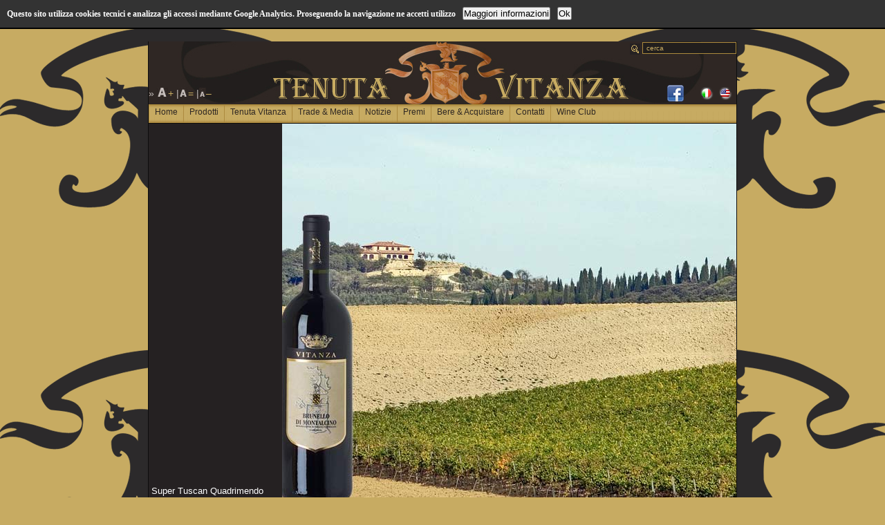

--- FILE ---
content_type: text/html; charset=utf-8
request_url: http://www.tenutavitanza.it/
body_size: 13976
content:


<!DOCTYPE html PUBLIC "-//W3C//DTD XHTML 1.0 Transitional//EN" "http://www.w3.org/TR/xhtml1/DTD/xhtml1-transitional.dtd">
<html xmlns="http://www.w3.org/1999/xhtml">
<head>
	<meta http-equiv="Content-Type" content="text/html; charset=utf-8" />
	<title>Tenuta Vitanza</title>
    <script src="https://ajax.googleapis.com/ajax/libs/jquery/2.1.3/jquery.min.js"></script>

<script type="text/javascript">

	document.cookieLawBannerConfig = {

		JSFolder: '/js/',

		showOnlyOnFirstVisit: false,

		backColor: '#333333',

		txtColor: '#ffffff',

		infoFrameUrl: '/Viewnews.aspx?IDNotizia=567',

		btnOkText: "Ok",

		msgText: 'Questo sito utilizza cookies tecnici e analizza gli accessi mediante Google Analytics. Proseguendo la navigazione ne accetti utilizzo',

		btnInfoText: 'Maggiori informazioni',

		//appendTo :'.navbar-fixed-top',

		//stylePosition:'position:relative;text-transform:none;',

		//anchorStylePosition:{"margin-bottom":"60px"},

		//btnCancelText: 'Esci',

	};

</script>

<script src="/js/js.cookie.js"></script>
<script src="/js/js.cookieLaw.js"></script>
<script>
	if (document.cookieLawAreCookiesAllowed()) {
  (function(i,s,o,g,r,a,m){i['GoogleAnalyticsObject']=r;i[r]=i[r]||function(){
  (i[r].q=i[r].q||[]).push(arguments)},i[r].l=1*new Date();a=s.createElement(o),
  m=s.getElementsByTagName(o)[0];a.async=1;a.src=g;m.parentNode.insertBefore(a,m)
  })(window,document,'script','//www.google-analytics.com/analytics.js','ga');

  ga('create', 'UA-3484179-6', 'auto');
  ga('send', 'pageview');
}
</script>

	<link rel="stylesheet" type="text/css" href="styles/screen.css" title="default" media="screen" />
	<link rel="stylesheet" type="text/css" href="styles/print.css" media="print" />
	
	<!--thikbox -->
	<script src="js/jquery.js" type="text/javascript"></script>
	<script src="js/thickbox.js" type="text/javascript"></script>
	<style type="text/css" media="all">
        @import "styles/thickbox.css";
    </style>
	<!-- end thikbox -->

	<!-- per i png trasparenti -->
	<!--[if lt IE 7.]>
	<link rel="stylesheet" media="screen" type="text/css" href="styles/ie.css" />
	<script type="text/javascript" src="js/pngfix.js"></script>
	<![endif]-->
</head>
<body> <div id="bkgImg">    
	<!-- Begin container -->
	<div id="contenitore">
		<script src="js/dw_cookies.js" type="text/javascript"></script>
<div id="header">
    <table width="100%" border="0" align="center" cellpadding="0" cellspacing="0">
        <tr>
            <td width="72%" class="Ltesto">
                
            </td>
            <td width="28%" align="right">
                <form action="result.aspx" method="POST">
                <input name="ricerca" type="image" class="img_cerca" src="gif/lente.gif" alt="cerca" />
                <input type="text" size="20" name="SrcTesto" value="cerca" class="formcerca" onfocus="this.value=''"
                    onblur="if(this.value==''){this.value='cerca'}" />
                </form>
            </td>
        </tr>
        <tr>
            <td>
                <a href="index.aspx">
                    <img src="gif/dot.gif" alt="link home page" width="534" height="42" border="0" /></a>
            </td>
            <td class="Ltesto">
            </td>
        </tr>
        <tr>
            <td class="Ctesto">
                <div id="sizer">
                    » <span><img src="gif/a1.jpg" alt="Carattere" width="16" height="13" border="0" /><a href="" onclick="dw_fontSizer.adjust(10); return false;"
                        onkeypress="dw_fontSizer.adjust(10); return false;" title="piú grande">+</a></span>
                    <span class="bobbyHack">|</span><span><img src="gif/a2.jpg" alt="Carattere" width="13" height="13" border="0" /><a href="" onclick="dw_fontSizer.reset(); return false;"
                        onkeypress="dw_fontSizer.reset(); return false;" title="default">=</a></span>
                    <span class="bobbyHack">|</span><span><img src="gif/a3.jpg" alt="Carattere" width="10" height="13" border="0" /><a href="" onclick="dw_fontSizer.adjust(-10); return false;"
                        onkeypress="dw_fontSizer.adjust(-10); return false;" title="piú piccolo">&ndash;</a></span>
                </div>
            </td>
            <td align="right">
                <table width="100px" border="0" cellspacing="0" cellpadding="0">
                 <tr>
                    <td  width="48"><a href="http://www.facebook.com/pages/Tenuta-Vitanza-srl-Azienda-Agricola/95116558812" target="_blank"><img src="gif/facebook.png" alt="facebook" width="24" height="24" border="0" /></a></td>
              
                        <td width="27">
                            <a href="?lang=IT">
                                <img src="gif/ita.png" alt="scelta lingua italiano" border="0" /></a>
                        </td>
                        <td width="25">
                            <a href="?lang=EN">
                                <img src="gif/eng.png" alt="scelta lingua eng" border="0" /></a>
                        </td>
                    </tr>
                </table>
            </td>
        </tr>
    </table>
</div>
<div class="menu"><ul id="nav">
<li><a href="index.aspx">Home</a></li>
<li><a title="Prodotti" href="#">Prodotti<!--[if gte IE 7]><!--></a><!--<![endif]-->
		<!--[if lte IE 6]><table><tr><td><![endif]--><ul ><li><a href='ViewNews.aspx?IDCategoria=27'>Vitanza</a></li>
			</ul>
		<!--[if lte IE 6]></td></tr></table></a><![endif]-->
	<li><a title="Tenuta Vitanza" href="#">Tenuta Vitanza<!--[if gte IE 7]><!--></a><!--<![endif]-->
		<!--[if lte IE 6]><table><tr><td><![endif]--><ul ><li><a href='ViewNews.aspx?IDCategoria=25'>Tre Parole... Per Iniziare</a></li>
			<li><a href='ViewNews.aspx?IDCategoria=4'>La Storia</a></li>
			<li><a href='ViewNews.aspx?IDCategoria=6'>L' Azienda</a></li>
			<li><a href='ViewNews.aspx?IDCategoria=5'>La Cantina</a></li>
			<li><a href='ViewNews.aspx?IDCategoria=30'>Energia Rinnovabile</a></li>
			<li><a href='ViewNews.aspx?IDCategoria=31'>Scheda Azienda</a></li>
			<li><a href='ViewNews.aspx?IDCategoria=32'>I Vigneti</a></li>
			<li><a href='ViewNews.aspx?IDCategoria=54'>La Vendemmia</a></li>
			<li><a href='ViewNews.aspx?IDCategoria=26'>Le Persone</a></li>
			</ul>
		<!--[if lte IE 6]></td></tr></table></a><![endif]-->
	<li><a title="Trade & Media" href="#">Trade & Media<!--[if gte IE 7]><!--></a><!--<![endif]-->
		<!--[if lte IE 6]><table><tr><td><![endif]--><ul ><li><a href='ViewNews.aspx?IDCategoria=35'>Annate Correnti</a></li>
			<li><a href='ViewNews.aspx?IDCategoria=36'>Annate Passate</a></li>
			</ul>
		<!--[if lte IE 6]></td></tr></table></a><![endif]-->
	<li><a title="Notizie" href="#">Notizie<!--[if gte IE 7]><!--></a><!--<![endif]-->
		<!--[if lte IE 6]><table><tr><td><![endif]--><ul ><li><a href='ViewNews.aspx?IDCategoria=18'>Eventi e curiosita'</a></li>
			</ul>
		<!--[if lte IE 6]></td></tr></table></a><![endif]-->
	<li><a title="Premi" href="ViewNews.aspx?IDCategoria=13">Premi<!--[if gte IE 7]><!--></a><!--<![endif]-->
		
		<!--[if lte IE 6]></td></tr></table></a><![endif]-->
	<li><a title="Bere & Acquistare" href="#">Bere & Acquistare<!--[if gte IE 7]><!--></a><!--<![endif]-->
		<!--[if lte IE 6]><table><tr><td><![endif]--><ul ><li><a href='ViewNews.aspx?IDCategoria=51'>Ristoranti, Enoteche....</a></li>
			<li><a href='ViewNews.aspx?IDCategoria=52'>Ricette e Foto</a></li>
			<li><a href='ViewNews.aspx?IDCategoria=53'>Vivere il vino consigli</a></li>
			</ul>
		<!--[if lte IE 6]></td></tr></table></a><![endif]-->
	<li><a title="Contatti" href="#">Contatti<!--[if gte IE 7]><!--></a><!--<![endif]-->
		<!--[if lte IE 6]><table><tr><td><![endif]--><ul ><li><a href='ViewNews.aspx?IDCategoria=39'>Tenuta Vitanza</a></li>
			</ul>
		<!--[if lte IE 6]></td></tr></table></a><![endif]-->
	<li><a title="Wine Club" href="ViewNews.aspx?IDCategoria=48">Wine Club<!--[if gte IE 7]><!--></a><!--<![endif]-->
		
		<!--[if lte IE 6]></td></tr></table></a><![endif]-->
	
</li></ul></div>

		<!-- Begin pagina   contiene img in background cosÃ¬ ho la possibilitÃ  di creare trasparenza  unico Ã¨ safari che non si vede -->
		<div id="paginaHome" style='background-image: url(public/na/h/home.jpg)'>
			<div id="news">
				<marquee onMouseOver="this.stop()" onMouseOut="this.start()" scrollamount="1" scrolldelay="10"
					direction="up" width="193" height="550"> 
					
							<table width="193" border="0" cellpadding="0" cellspacing="0">
								<!-- tr><td class="data_news"> < % # ((Common.DataTypes.NullableDateTime)Eval("DataImmissione")).Value.ToString("dd/MM/yyyy") %></td></tr-->
								<tr>
									<td class="Htesto_news">Super Tuscan Quadrimendo 2017
										<br />
										91 Point from James Suckling
										<a href="ViewNews.aspx?IDNotizia=596" title="Super Tuscan Quadrimendo 2017">
										segue
										</a><br /><br />
									</td>
								</tr>
								<tr><td align="center"><img src="gif/riga.png" alt="decorazione" width="172" height="26" /></td></tr>
							</table>
							<br />
							<br />
							<br />
						
							<table width="193" border="0" cellpadding="0" cellspacing="0">
								<!-- tr><td class="data_news"> < % # ((Common.DataTypes.NullableDateTime)Eval("DataImmissione")).Value.ToString("dd/MM/yyyy") %></td></tr-->
								<tr>
									<td class="Htesto_news">Brunello di Montalcino 2016 Riserva
										<br />
										Fantastic score from James Suckling 95 Points
										<a href="ViewNews.aspx?IDNotizia=595" title="Brunello di Montalcino 2016 Riserva">
										segue
										</a><br /><br />
									</td>
								</tr>
								<tr><td align="center"><img src="gif/riga.png" alt="decorazione" width="172" height="26" /></td></tr>
							</table>
							<br />
							<br />
							<br />
						
							<table width="193" border="0" cellpadding="0" cellspacing="0">
								<!-- tr><td class="data_news"> < % # ((Common.DataTypes.NullableDateTime)Eval("DataImmissione")).Value.ToString("dd/MM/yyyy") %></td></tr-->
								<tr>
									<td class="Htesto_news">Brunello di Montalcino 2017
										<br />
										Wonderful scores from James Suckling 93 points
										<a href="ViewNews.aspx?IDNotizia=594" title="Brunello di Montalcino 2017">
										segue
										</a><br /><br />
									</td>
								</tr>
								<tr><td align="center"><img src="gif/riga.png" alt="decorazione" width="172" height="26" /></td></tr>
							</table>
							<br />
							<br />
							<br />
						
							<table width="193" border="0" cellpadding="0" cellspacing="0">
								<!-- tr><td class="data_news"> < % # ((Common.DataTypes.NullableDateTime)Eval("DataImmissione")).Value.ToString("dd/MM/yyyy") %></td></tr-->
								<tr>
									<td class="Htesto_news">Brunello di Montalcino Riserva Firma 2016
										<br />
										94 Punti da James Suckling
										<a href="ViewNews.aspx?IDNotizia=593" title="Brunello di Montalcino Riserva Firma 2016">
										segue
										</a><br /><br />
									</td>
								</tr>
								<tr><td align="center"><img src="gif/riga.png" alt="decorazione" width="172" height="26" /></td></tr>
							</table>
							<br />
							<br />
							<br />
						
							<table width="193" border="0" cellpadding="0" cellspacing="0">
								<!-- tr><td class="data_news"> < % # ((Common.DataTypes.NullableDateTime)Eval("DataImmissione")).Value.ToString("dd/MM/yyyy") %></td></tr-->
								<tr>
									<td class="Htesto_news">Brunello di Montalcino Riserva Firma 2015
										<br />
										94 Punti da James Suckling
										<a href="ViewNews.aspx?IDNotizia=591" title="Brunello di Montalcino Riserva Firma 2015">
										segue
										</a><br /><br />
									</td>
								</tr>
								<tr><td align="center"><img src="gif/riga.png" alt="decorazione" width="172" height="26" /></td></tr>
							</table>
							<br />
							<br />
							<br />
						
							<table width="193" border="0" cellpadding="0" cellspacing="0">
								<!-- tr><td class="data_news"> < % # ((Common.DataTypes.NullableDateTime)Eval("DataImmissione")).Value.ToString("dd/MM/yyyy") %></td></tr-->
								<tr>
									<td class="Htesto_news">Brunello di Montalcino Riserva Firma 2013
										<br />
										95 Punti da James Suckling
										<a href="ViewNews.aspx?IDNotizia=590" title="Brunello di Montalcino Riserva Firma 2013">
										segue
										</a><br /><br />
									</td>
								</tr>
								<tr><td align="center"><img src="gif/riga.png" alt="decorazione" width="172" height="26" /></td></tr>
							</table>
							<br />
							<br />
							<br />
						
                </marquee>
			</div>
		</div>
		<!-- End pagina-->
		<div id="footer">
    <table border="0" cellpadding="0" cellspacing="0" width="100%">
        <tr>
            <td class="developed" align="right">
                <p class="Tback">
                    <a href="/Viewnews.aspx?IDNotizia=567" target="_blank">Informativa Cookie</a></p>
            </td>
        </tr>
    </table>
</div>
<script src="js/dw_fontsizer.js" type="text/javascript"></script>
<script type="text/javascript">
    //<![CDATA[
    /*************************************************************************
    This code is from Dynamic Web Coding at http://www.dyn-web.com/
    Copyright 2004 by Sharon Paine 
    See Terms of Use at http://www.dyn-web.com/bus/terms.html
    regarding conditions under which you may use this code.
    This notice must be retained in the code as is!
    *************************************************************************/
    dw_fontSizer.sizeUnit = "%";
    dw_fontSizer.defaultSize = 76;
    dw_fontSizer.hiContrastDefaultSize = 76;
    dw_fontSizer.maxSize = 106;
    dw_fontSizer.minSize = 56;
    dw_fontSizer.init();
    //]]>
</script>

	</div>
	<!-- End container -->
    </div>
   <!-- /img -->
</body>
</html>

--- FILE ---
content_type: text/css
request_url: http://www.tenutavitanza.it/styles/screen.css
body_size: 533
content:

/* site: tenuta Vitanza
Author: Cinzia Tosatto
Author URI: http://www.cmp.it */
@import url(../styles/screen.body.css);
@import url(../styles/screen.menu.css);
@import url(../styles/screen.footer.css);
@import url(../styles/screen.testi.css);
@import url(../styles/screen.prodotti.css);/*page products */
@import url(../styles/screen.page.css); /*page default */
@import url(../styles/screen.numpage.css); /*gestione numero delle pagine */
@import url(../styles/screen.form.css); /*gestione numero delle pagine */





--- FILE ---
content_type: text/css
request_url: http://www.tenutavitanza.it/styles/screen.body.css
body_size: 1003
content:
/* site: Vitanza

Author: Cinzia Tosatto
Author URI: http://www.cmp.it */


	body{
   
	background-attachment: scroll;
	background-image:url(../gif/bkg_body.gif);
	background-repeat:no-repeat;
	background-color: #c7ab62; /*333333 #46433a */
   font: "Trebuchet MS", Verdana, Arial, Helvetica, sans-serif;
	 background-position: 50% 0%;
    margin: 0 0 0 0;
	padding: 0 0 0 0;

	}
	

/* ------------ [ contenitore delle pagina]--------------*/
	
#contenitore
 { 
	  margin: 0 auto;
	  width: 850px;
	border-left: #0d0d0d solid 1px;
	  border-right: #0d0d0d solid 1px;
	  z-index: 0;
	  background-color:#252122;
}
#bkgImg
 { 
	  margin: 0 auto;
	 
	  width:100%;
	  background-image:url(../gif/bkg_img.gif);
	  background-repeat:no-repeat;
	  background-position: bottom;
	  z-index: 0;
}

/* ------------ [contenitore home page]--------------*/
#paginaHome {

		 margin: 0px;
		 /*background-image:url(../gif/home.jpg);*/
		 background-repeat:no-repeat;
		 width:850px;
		 min-height: 550px;


 
 

}

/* ------------ [contenitore news in  home page]--------------*/
	#news {

 	margin: 0px;
	width:193px;
	height:550px;
 	background-color:#252122;
 	float:left;
 	filter: alpha(opacity=70);
	-moz-opacity: 0.70;
 
}




 /* ------------ [contenitore delle pagina top  pagina footer]--------------*/
#header {
     height: 91px;
	 background-image:url(../gif/top.jpg);
	 background-repeat:no-repeat;

}

/* ------------ [form di cerca]--------------*/
#cerca{

	 float:right;
	 font: 12px "Trebuchet MS", Verdana, Arial, Helvetica, sans-serif; 
	 color: #37342f;

}

.formcerca {
		border:1px solid #ab8a3d; 
		padding-left:0.5em; 
		margin-bottom : 0.10em;
		margin-top : 0.10em;
		background:#211e1d;
		FONT: 10px "Trebuchet MS", Verdana, Arial, Helvetica, sans-serif; 
		COLOR: #c7ab62;
	}
.formcerca:hover { 
		background:#c7ab62; 
		border:1px solid #ab8a3d; 
		color:#fff;
}
.formcerca:focus { background:#211e1d; border:1px solid #ab8a3d;   COLOR: #c7ab62;}
	
.img_cerca{
	margin-bottom : 0.10em;
	margin-top : 0.10em;
	margin-left :0.10em;
	vertical-align:text-top;
	
	

}
#lingue{

    float:right;
    margin-top: 40px;
    margin-left: 680px;
    margin-right: 10px;



}



/* ------------ [contenitore pagine mi contine testo ed immagine ]--------------*/
#pagina {

 margin: 0px;
 width:850px;

min-height: 515px;
height: auto !important;
height: 515px;
}

#box{ 
 float: right;
 color: #333;
 margin: 5px;
 padding: 0px;
  width: 579px;
 display: inline;
 position: relative;
}

.clear { clear: both; background: none;}
.clearP { clear: both; background: none; margin-top: 3px;}

--- FILE ---
content_type: text/css
request_url: http://www.tenutavitanza.it/styles/screen.menu.css
body_size: 1022
content:

/* site: Tenuta Vitanza

Author: Cinzia Tosatto
Author URI: http://www.cmp.it */

/*-------------------
menu  contenitore
----------------------*/
.menu { 

 
 margin:  0px;
 padding: 0px;
 height:28px;
 background-image:url(../gif/bkg_menu.jpg);
 background-repeat:repeat-x;
 position:relative;
 z-index:20;


}
/*-------------------
menu  elenco
----------------------*/
#nav, #nav ul {
	padding:0; 
	margin:0; 
	list-style:none; 
	font: 12px "Trebuchet MS", Verdana, Arial, Helvetica, sans-serif; 
	position:relative; 
	z-index:100;
	}
#nav {
	height:28px; 
	width:840px; 
	padding:0;}

#nav table {border-collapse:collapse;}
#nav li {float:left;}
#nav li li {float:none;}
/* a hack for IE5.x and IE6 */
#nav li a li {float:left;}


/*-------------------
menu principale testo sopra
----------------------*/
#nav li a {
	display:block; 
	float:left; 
	color:#2e2723;
	height:27px; 
	padding:0 8px 0 8px; 
	line-height:22px; 
	text-decoration:none; 
	white-space:nowrap; 
	border-left:1px solid #ac893e;
	}
	
	#nav li:hover {
	color:#fff;
	position:relative; 
	z-index:100;
	}
     #nav a:hover {
	position:relative; 
	z-index:100; 
	color:#fff; 
	border-left:1px solid #ac893e;
	}
	
	#nav li:hover > a {
   color:#fff;
   border-left:1px solid #ac893e; 
  background:#c7ab62; 
   }
	
	
	
/*-------------------
menu secondo
----------------------*/	
#nav li li a {
    
	 border-top:1px solid #ac893e;
	 height:21px; 
	 line-height:20px; 
	 float:none;
	 background:#c7ab62;
	  width:150px;
	  
	}



/*-------------------
bordo right del sottomenu
----------------------*/	
#nav :hover  ul {
     left:0; 
	 top:27px; 
	 display:block;
	  width:auto;
	 border-right:1px solid #ac893e;  
	 z-index:300;}
#nav a:hover ul {left:-1px;}

#nav ul {
	

	position:absolute; left:-9999px; top:-9999px;}

/* it could have been this simple if all browsers understood */
/* show next level */
#nav li:hover li:hover > ul {
     color:#fff;
     left:0; 
	 margin-left:100%; 
	 top:0;}
/* keep further levels hidden */
#nav li:hover > ul ul {
	    position:absolute; 
		left:-9999px; 
		top:-9999px;  width:100px;
		color:#fff;
		 }
/* hover sub menu e menu */
#nav li:hover li:hover > a {  
		border-left:1px solid #ac893e; 
   		background:#ac893e; 
   		color:#fff;
		}
/* hover sub menu e menu */
#nav li a:hover ul li a:hover {

        border-left:1px solid #ac893e; 
   		background:#ac893e; 
   		color:#fff;}

/* but IE5.x and IE6 need this lot to style the flyouts*/
/* show next level */
#nav a:hover a:hover ul,
#nav a:hover a:hover a:hover ul,
#nav a:hover a:hover a:hover a:hover ul,
#nav a:hover a:hover a:hover a:hover a:hover ul
{        left:100%; top:0;
         border-left:1px solid #ac893e; 
   		 background:#ac893e; 
   		 color:#fff;}

/* keep further levels hidden */
#nav a:hover ul ul,
#nav a:hover a:hover ul ul,
#nav a:hover a:hover a:hover ul ul,
#nav a:hover a:hover a:hover a:hover ul ul
{       position:absolute; 
		left:-9999px; top:-9999px;
        border-left:1px solid #ac893e; 
   		background:#ac893e; 
   		color:#fff;}


--- FILE ---
content_type: text/css
request_url: http://www.tenutavitanza.it/styles/screen.footer.css
body_size: 647
content:

/* site: tenuta vitanza

Author: Cinzia Tosatto
Author URI: http://www.cmp.it */

/*-------------------
footer
----------------------*/

#footer { 

 clear: both;
 margin: 0px;
 padding: 0px;
 width:850px;
 border-bottom: #0d0d0d solid 1px;
}

.developed { 
    background-image: url(../gif/bkg_footer.jpg);
	background-repeat: no-repeat;
	height:39px;
	
}
.Tfooter { 

 FONT: 9px "Trebuchet MS", Verdana, Arial, Helvetica, sans-serif;
 
 LINE-HEIGHT: 15px; 
 LETTER-SPACING: 1px;
 color: #c3bcb9; 
 margin-right:35px; 
 margin-top: 5px; 
 margin-bottom: 2px;

	  }
	 
  .Fcmp
	  {vertical-align: middle;
}

--- FILE ---
content_type: text/css
request_url: http://www.tenutavitanza.it/styles/screen.testi.css
body_size: 1667
content:
/* site: Tenuta Vitanza

Author: Cinzia tosatto
Author URI: http://www.cmp.it */

/*************************************************/
/*
/*   TITOLI   
/*
/*************************************************/

/****************  titolo pagina azienda      *******************/  
	  	  	  h1 {
	FONT:22px "Trebuchet MS", Verdana, Arial, Helvetica, sans-serif; 
    LINE-HEIGHT: 24px; 
  
    color: #c7ab62; 
    text-align: right;
    margin-top: 5px; 
    margin-bottom: 2px;
	padding-right:  3%; 
	padding-left: 1%;

	  }

	/****************  titolo elenco      *******************/
	  	h2 {
	FONT:bold 16px "Trebuchet MS", Verdana, Arial, Helvetica, sans-serif; 
    LINE-HEIGHT: 18px; 
 
    color: #b0a9a6; 
    text-align: left;
    margin-top: 3px; 
    margin-bottom: 2px;
	padding-right:  2%; 
	 padding-left: 5px;
    margin-left: 2%;

	  }  

	.data{
	font:10px "Trebuchet MS", Verdana, Arial, Helvetica, sans-serif;
	float:right;
	color: #c7ab62;
	
    padding-top:3px;

	padding-bottom: 3px;
	
	padding-right:  8px; 
	
	font-style:italic;
	
	

	
}

/****************  sottotitolo scheda notizie     *******************/
	  	  h3 {
	FONT:bold 18px "Trebuchet MS", Verdana, Arial, Helvetica, sans-serif; 
    LINE-HEIGHT: 18px; 
  
    color: #c7ab62; 
    text-align: left;
    margin-top: 2px; 
    margin-bottom: 2px;
	padding-right:  2%; 
	padding-left: 40px;

	  }
/****************  sottotitolo scheda prodotto      *******************/
	  	  h4 {
	FONT:bold 16px "Trebuchet MS", Verdana, Arial, Helvetica, sans-serif; 
    LINE-HEIGHT: 18px; 
  
    color: #c7ab62; 
    text-align: right;
    margin-top: 2px; 
    margin-bottom: 2px;
	padding-right:  2%; 
	padding-left: 10px;

	  }

	  
.legend {
	width: 300px;
	height: 110px;
	padding-right:30px;
	margin:0px;
	text-align:center;
	font:14px "Trebuchet MS", Verdana, Arial, Helvetica, sans-serif; 
    LINE-HEIGHT: 20px;
	vertical-align:top;
	font-weight:bold;
    color: #c7ab62;
	text-decoration:none;
	  }

.legenda {
	width:325px;
	padding-right:30px;
	margin:0px;
	padding:0px;
	text-align:left;
	font:16px "Trebuchet MS", Verdana, Arial, Helvetica, sans-serif;
	line-height:39px;
	vertical-align:top;
	font-weight:bold;
    color: #c7ab62;
	text-decoration:none;	
		  }

textarea {
	 background-color: #252122;
	 border-color:#c7ab62;
	 border:1px;
	 padding:2px;
	 color: #c7ab62;
	 }

input {
	 background-color: #252122;
	 border-color:#c7ab62;
	 border:1px;
	 padding:2px;
	 color: #c7ab62;
}



.send {
	width:385px;
	border:0px;
	margin:0px;
	padding:0px;
	text-align:center;
	padding-right:10px;
	FONT:14px "Trebuchet MS", Verdana, Arial, Helvetica, sans-serif; 
    LINE-HEIGHT: 18px;
	vertical-align:top;
	font-weight:bold;
    color: #c7ab62;
	text-decoration:none;
	  }

.send   a, .send    a:link, .send a:visited   {
      color: #c7ab62;
      text-decoration: none;

}


.send    a:hover {
	color: #a86026;
	text-decoration: none;
}

/* ****************************************************/
/*  TESTO  templates azienda ok
/*
/* ****************************************************/

.Htesto{
	font: 1.1em "Trebuchet MS", Verdana, Arial, Helvetica, sans-serif;
	color: #c4bdba;
    padding-top: 10px;
	padding-right:  20px; 
	padding-left:  30px; 
	padding-bottom: 0px;
	margin-left:10px;
	text-align:justify;
	text-decoration: none;
	
}
.Htesto   a, .Htesto    a:link  {
    
      color: #c7ab62;
      text-decoration: none;

}


.Hcontatto    a:hover {

	color: #926e21;
	text-decoration: none;
}

.Hcontatto{
	font: 1.1em "Trebuchet MS", Verdana, Arial, Helvetica, sans-serif;
	color: #c4bdba;
	padding-right:  8px; 
	padding-bottom: 0px;
	margin-left:10px;
	text-decoration: none;
	
}
.Hcontatto   a, .Hcontatto    a:link  {
    
      color: #c7ab62;
      text-decoration: none;

}


.Hcontatto    a:hover {

	color: #926e21;
	text-decoration: none;
}

/* ****************************************************/
/*  TESTO  templates ok
/*
/* ****************************************************/

	  
.elenco_testo{
	font: 1.1em "Trebuchet MS", Verdana, Arial, Helvetica, sans-serif;
	color: #c4bdba;
    padding-top: 5px;
	padding-right: 10px; 
	padding-bottom: 5px;
	line-height: 1.5em;
	text-align: left;
	text-decoration: none;
	 padding-left: 5px;
    margin-left: 3%;
}

.elenco_testo a, .elenco_testo a:link  {
    
      color: #ac893e;
      text-decoration: none;

}

.elenco_testo a:visited 
 {

	color: #926e21;
	text-decoration: none;
}


.elenco_testo a:hover {

	color: #926e21;
	text-decoration: none;
}


/* ****************************************************/
/*  TESTO  link titolo rewiev
/*
/* ****************************************************/

	  
.review_testo,{
	FONT:bold 16px "Trebuchet MS", Verdana, Arial, Helvetica, sans-serif; 
    LINE-HEIGHT: 20px; 
    color: #ac893e;
    padding-top: 20px;
	padding-left: 20px;
	padding-bottom: 5px;
	line-height: 1.5em;
	text-align: right;
	
	 
   
}

 .review_testo a, .review_testo a:link {
	FONT:bold 18px "Trebuchet MS", Verdana, Arial, Helvetica, sans-serif; 
    LINE-HEIGHT: 20px; 
 
	text-decoration:underline;
	color: #ac893e;
   
}




.review_testo a:hover {

	color: #926e21;
	text-decoration:underline;
}

/* ****************************************************/
/*  LINK NEWS HOME PAGE ok
/*
/* ****************************************************/
.data_news{
	font:10px "Trebuchet MS", Verdana, Arial, Helvetica, sans-serif;
	color: #fff;
    padding-top: 10px;
	padding-right: 4px; 
	padding-bottom: 3px;
	padding-left: 4px;
	text-align: left;
	text-decoration: none;
	

	
}
.Htesto_news{
	font: 1.1em "Trebuchet MS", Verdana, Arial, Helvetica, sans-serif;
	color: #fff;
    padding-top: 5px;
	padding-right: 4px; 
	padding-bottom: 5px;
	padding-left: 4px;
	text-align: left;
	text-decoration: none;
	

	
}
.Htesto_news a, .Htesto_news  a:link  {
    
      color: #ac893e;
      text-decoration: none;

}

.Htesto_news a:hover {

	color: #926e21;
	text-decoration: none;
}

.Htesto_news a:visited 
 {

	color: #926e21;
	text-decoration: none;
}

/* ****************************************************/
/*  dowload dei documenti ok
/*
/* ****************************************************/
#Download 
 {

	float:left;
}

.TDownload a, .TDownload    a:link{
	FONT:12px "Trebuchet MS", Verdana, Arial, Helvetica, sans-serif;
	 color: #c7ab62;
    padding-top: 2px;
	padding-right:  8px; 
	padding-bottom: 5px;
	padding-left: 5%;
	text-decoration: none;
	vertical-align:top;
	
	
	
}
.TDownload a:visited 
 {

	color: #926e21;
	text-decoration: none;
}

.TDownload  a:hover {
	
	color: #926e21;
   text-decoration: none;
}

/* ****************************************************/
/* bottone back ok
/*
/* ****************************************************/
.Tback , .Tback  a, .Tback   a:link {
	FONT: 12px "Trebuchet MS", Verdana, Arial, Helvetica, sans-serif; 

	 color: #c7ab62;
	text-decoration: none;
	text-align: right;
	padding-top: 20px;
	padding-bottom: 10px;
	padding-right:  2%; 
	padding-left: 1%;
	
	/*font-weight: bold;
	text-align: center;*/
} 
 
 .Tback  a:hover   {
	FONT: 12px "Trebuchet MS", Verdana, Arial, Helvetica, sans-serif; 

	
	color: #926e21;
	text-decoration: none;
	
} 

 .Tback a:visited 
 {

	color: #926e21;
	text-decoration: none;
}


/* ****************************************************/
/*  TESTO  templates prodotto scheda ok
/*
/* ****************************************************/

.Ptesto{
	font: 1.1em "Trebuchet MS", Verdana, Arial, Helvetica, sans-serif;
	color: #c4bdba;
    padding-top:2px;
	padding-right: 10px; 
	padding-bottom: 20px;
	padding-left:10px;
	text-align: left;
	text-decoration: none;


	

	
}
.Ptesto  a, .Ptesto    a:link  {
    
      color: #ac893e;
      text-decoration: none;

}
.Ptesto a:visited 
 {

	color: #926e21;
	text-decoration: none;
}

.Ptesto   a:hover {

	color: #926e21;
	text-decoration: none;
}


/* ****************************************************/
/*  TESTO  templates griglia ok
/*
/* ****************************************************/


.Gtesto{
	font: 1.1em "Trebuchet MS", Verdana, Arial, Helvetica, sans-serif;
	color: #c7ab62;
    padding-top:0px;
	padding-right: 10px; 
	padding-bottom: 0px;
	padding-left:10px;
	text-align: left;
	text-decoration: none;


	

	
}
.Gtesto  a, .Gtesto    a:link  {
    
      color: #c7ab62;
      text-decoration: none;

}
.Gtesto a:visited 
 {

	color: #c4bdba;
	text-decoration: none;
}

.Gtesto   a:hover {

	color: #c4bdba;
	text-decoration: none;
}


/* ****************************************************/
/*  TESTO  login ok
/*
/* ****************************************************/

.Ltesto{
	font: 10px "Trebuchet MS", Verdana, Arial, Helvetica, sans-serif;
	color: #c4bdba;
   
	text-align: left;
	text-decoration: none;


	

	
}
.Ltesto   a, .Ltesto   a:link  {
    
      color: #c7ab62;
      text-decoration: none;

}


.Ltesto    a:hover {

	color: #926e21;
	text-decoration: none;
}


/* ****************************************************/
/*  TESTO  carattere!
/*
/* ****************************************************/

.Ctesto{
	font: 10px "Trebuchet MS", Verdana, Arial, Helvetica, sans-serif;
	color: #c4bdba;
	font-size:14px;
	text-align: left;
	text-decoration: none;	
}

.Ctesto   a, .Ctesto   a:link  {
      color: #c7ab62;
      text-decoration: none;
}

.Ctesto    a:hover {
	color: #926e21;
	text-decoration: none;
}


/* ****************************************************/
/*  TESTO risultato della ricerca ok
/*
/* ****************************************************/

.Rtesto{
	font:bold 16px "Trebuchet MS", Verdana, Arial, Helvetica, sans-serif;
	color: #c7ab62;
    padding-top:2px;
	padding-right: 5px; 
	padding-bottom: 25px;
	padding-left:10px;
	text-align: center;
	text-decoration: none;


	

	
}



/* ****************************************************/
/*  bottone press area
/*
/* ****************************************************/

.BPAtesto{
	font: 20px "Trebuchet MS", Verdana, Arial, Helvetica, sans-serif;
	color: #c7ab62;
	
   
	text-decoration: none;
	text-transform: uppercase; 
	

}
.BPAtesto  a, .BPAtesto a:link, .BPAtesto a:visited  {
    
      color: #c7ab62;
      text-decoration: none;

}


.BPAtesto    a:hover {

	color: #926e21;
	text-decoration: none;
}



--- FILE ---
content_type: text/css
request_url: http://www.tenutavitanza.it/styles/screen.prodotti.css
body_size: 1288
content:
/* site: Vitanza

Author: Cinzia Tosatto
Author URI: http://www.cmp.it */



/***************************************/
/* pbackground dati aggiuntivi  */
/***************************************/ 

	#bkgprodotto{
   

	background-image:url(../gif/bkg_prodotto.jpg);
	background-repeat:no-repeat;
	/*background-color: #333333;*/
     background-position: 55% 0%;

	}

.bkg_loghi {

 
    background-image: url(../gif/bkg_loghi.jpg);
	background-repeat: repeat-x;
	width:280px;
 
}

/***************************************/
/* posizione titolo per la pagina dei prodotti  */
/***************************************/ 
 #Pnt_titolo {
 float:right;
    margin-top:0;
	 
	/*padding-left:320px;*/
	
	width:560px;

}
/* ------------
elenco dei  prodotti
--------------*/




#prodotto  {

 width:280px;
 background-color:#252122;
 
  min-height: 515px;
height: auto !important;
height: 515px;
/*background-image: url(../gif/pattern_grigio.gif);
	background-repeat: repeat;*/
 
}

/* posizione del menu */
#prodotto ul {
	font: 12px "Trebuchet MS", Verdana, Arial, Helvetica, sans-serif; 
    color: #ddd4ca; 
    text-align: left;

    margin-left:0px;
	list-style:none;
	background-color:#0d0d0d;
  

	
}



#prodotto li {

    display:block;
	padding: 2px;
	color: #ddd4ca; 
 	text-decoration: none;
	list-style:none;


}
/*  colorazione menu e definizione del blocco*/

#prodotto li a:link, #prodotto li a:visited {
    display:block;
	padding: 2px;
	color: #ddd4ca; 
 	text-decoration: none;
  /*  list-style-image:url(../gif/ico_elenco.gif);*/
 	 padding: 5px 5px 5px 0.5em;
  	border-left: 12px solid #c7ab62;

	background-color: #252122;
}

#prodotto li a:hover {
    
	
	background-color: #ac893e;
	color: #fff;
	
	
}

/***************************************/
/* elenco  dati agg  */
/***************************************/ 

ul.none {
     margin-left:10px;
	font:14px "Trebuchet MS", Verdana, Arial, Helvetica, sans-serif;
	color: #c4bdba;
    text-align: left;
    list-style-type: none;
	
    
	}


img.bottom {
      
             vertical-align: text-bottom;
			 margin-top:15px;
			}
	
/*FARE*/
.ALTO {
 margin-top: 3px;
} 

/***************************************/
/* img principale del prodotto */
/***************************************/
 .colore {/*
min-height: 515px;
height: auto !important;
height: 515px;*/
min-height: 750px;
height: auto !important;
height: 750px;
background-color:#c7ab62;
padding:4px;
margin-top: 3px;*/
/*background-color:#F5F5DC;*/
/* background-color:#cfc5b7;*/
/*border: 4px solid #121011;*/
 

/* cfc5b7*/

/* c7ab62 */
/* d6a014 */
 

.text_resize { 
	float:right; margin:-22px -10px 0 0; }
 
 .P_image {
 /* border:1px solid #ac893e; */
   padding: 3px;
  vertical-align: top;
  margin-left:10px;
  margin-right:5px;
  width:134px;
 /* border-top:1px solid #fff;
    border-left:1px solid #fff;
	  border-right:1px solid #fff;*/
 background-color:#cfc5b7;

 
  
}

/***************************************/
/* img principale del prodotto */
/***************************************/

 
 .Ef_image {
   padding: 3px;
   vertical-align: top;
   margin-left:10px;
   margin-right:5px;
  /* border-bottom:1px solid #fff;
    border-left:1px solid #fff;
	  border-right:1px solid #fff;*/
  width:134px;
   background-color:#cfc5b7;
/*  border:2px solid #fff;
   padding: 0px;
  vertical-align: top;
  margin-left:10px;
  margin-right:25px;
  margin-top:10px; */
}
/***************************************/
/* pagina dettaglio  */
/***************************************/

 
.riga {

 
  
  margin-left:40%;

  
}
/* ****************************************************/
/*  dowload della pagina prodotti ok
/*
/* ****************************************************/
.PDownload a, .PDownload    a:link{
	FONT:12px "Trebuchet MS", Verdana, Arial, Helvetica, sans-serif;
	color: #c7ab62;
    text-decoration: none;
	margin-right:15px;
	width: 250px;
	
	
	
}
.PDownload a:visited 
 {

	color: #926e21;
	text-decoration: none;
}

.PDownload  a:hover {
	
	color: #926e21;
   text-decoration: none;
}

.PDownload2 a, .PDownload2    a:link{
	FONT:0px "Trebuchet MS", Verdana, Arial, Helvetica, sans-serif;
	color: #c7ab62;
    text-decoration: none;
	margin-right:0px;

	
	
}
.PDownload2 a:visited 
 {

	color: #926e21;
	text-decoration: none;
}

.PDownload2  a:hover {
	
	color: #926e21;
   text-decoration: none;
}

--- FILE ---
content_type: text/css
request_url: http://www.tenutavitanza.it/styles/screen.page.css
body_size: 927
content:
/* site: Vitanza

Author: Cinzia Tosatto
Author URI: http://www.cmp.it */



/***************************************/
/* pagine */
/***************************************/


/* ------------
templates per azienda titolo testo immagine
--------------*/

	#Cnt_img {
    margin-top:0;
    float:left;
	margin-right:10px;
 	
 
}

	#Cnt_img2 {
    margin-top:0;
	margin-right:10px;
	padding-top:40px;
 	
 
}

 #Cnt_titolo {
    margin-top:0;
	padding-left:600px;
}

 #Cnt_titoloRew {
    margin-top:0;
	padding-left:300px;
}


.Cnt_form {
    margin-top:0;
	margin-left:0px;
	padding-left:0px;
	width:435px;
 	
 
}

.prova {
float:left;
width:340px;
padding:0px0px0px0px;
margin:0px0px0px0px;


}


/* ------------
templates per elenco 
--------------*/
	#Cnt_elenco {

 	float:right;
	margin-right:0px;
	margin-top:0px;
 	
 	 background-color:#252122;
 	
 
}

   .image_elenco {
    float: left;
/*  width:300px;
  height:450px; */
    padding-top: 0px;
    padding-bottom: 5px;
    padding-right: 10px;
    padding-left: 5px;
    margin-left: 5px;

 
}
 
	

	

 

/***************************************/
/* pagina dettaglio  */
/***************************************/

 
 #image {
  float: left;
/*  width:300px;
  height:450px; */
 
   padding-left: 10px;
  vertical-align: top;
  margin-left:0;
  margin-right:10px;
  margin-top: 0px;
  
}


/***************************************/
/* pagina dettaglio  */
/***************************************/

 
.riga {

 
  
  margin-left:40%;

  
}

/***************************************/
/* press area */
/***************************************/



 .div_black {
 background-color:#000;
 min-height:150px;
 margin:5px;
 padding:10px;


}
 .div_black a{

 color: #595254;
}
.div_black a.link{

 color: #c7ab62;
}
 .div_grey {
 background-color:#0b0f10;
 min-height:150px;
 margin:5px;
 padding:10px;
 
}
 .div_grey a{

 color: #c4bdba;
}
 .tabPress{
 
 padding:5px;
 margin:0;
 

}
 .Bott_press{
 

 background-image:url(../gif/back_bot_press.jpg);
 background-repeat: no-repeat;
 height:118px;
 width:214px;
 padding-top:20px;
  text-align: center;

}
ul.tagcloud{

   font-family:"Trebuchet MS", Verdana, Arial, Helvetica, sans-serif;
	list-style:none;
	margin:0;
	padding-left:10px;
	line-height:1.1;
    min-height:140px;
	text-align:left;
	}
	
ul.tagcloud li{
	display:inline;
	font-family: "Trebuchet MS", Verdana, Arial, Helvetica, sans-serif;
	}
	
ul.tagcloud a{
    font-family: "Trebuchet MS", Verdana, Arial, Helvetica, sans-serif;
	text-decoration:none;
	
	margin-right: 0.2em
	}
ul.tagcloud a:hover{
	text-decoration: underline;
	color: #444}
a.size1{

font-size:80%}
a.size2{


font-size:100%}
a.size3{
font-size:125%}
a.size4{
font-size:150%}
a.size5{
font-size:180%}



--- FILE ---
content_type: text/css
request_url: http://www.tenutavitanza.it/styles/screen.numpage.css
body_size: 1262
content:
/* site: Tenuta Vitanza

Author: Cinzia Tosatto
Author URI: http://www.cmp.it */



/***************************************/
/* Numeratori pagine */
/***************************************/

.pagination{
padding: 2px;
padding-left:5%;
padding-right:5%;
margin-top: 5%;

text-align:center;


}

.pagination ul{
margin: 0;
padding: 0;
text-align: left; /*Set to "right" to right align pagination interface*/
FONT: 12px "Trebuchet MS", Verdana, Arial, Helvetica, sans-serif; 
margin-left: 3px;

}

.pagination li{
list-style-type: none;
display: inline;
padding-bottom: 1px;
margin-left: 3px;
}

.pagination a, .pagination a:visited{
padding: 0 5px;
border: 1px solid #c7ab62;
text-decoration: none; 
color: #c7ab62;
}

.pagination a:hover, .pagination a:active{
border: 1px solid #c7ab62;
color: #fff;
background-color: #b67f3e;
}

.pagination a.currentpage{
background-color: #b67f3e;
color: #fff !important;
border-color: #c7ab62;
font-weight: bold;
cursor: default;
}

.pagination a.disablelink, .pagination a.disablelink:hover{
background-color: #b67f3e;
cursor: default;
color: #fff;
border-color: #c7ab62;
font-weight: normal !important;
}

.pagination a.prevnext{
font-weight: bold;
}


--- FILE ---
content_type: text/css
request_url: http://www.tenutavitanza.it/styles/screen.form.css
body_size: 835
content:
/* site: Vitanza

Author: Cinzia Tosatto
Author URI: http://www.cmp.it */


form#two {
		
		width:auto; 
		padding:10px; 
		margin:10px 0px 0px 20px; 
		font-size:11px; 
		 color: #c7ab62;
		 font-family:"Trebuchet MS", Verdana, Arial, Helvetica, sans-serif;  
		
}
form#two p {
		font-size:11px; 
		color:#fff; 
		text-align:left; 
		padding:15px 5px 5px 0; 
		margin:0;
 }

form#two legend {
		font-size:13px; 
		font-weight:bold; 
		 
		margin-bottom:15px; 
		padding:6px; 
		background:none; 
		font-family:"Trebuchet MS", Verdana, Arial, Helvetica, sans-serif;
		   color: #c7ab62; 
}


form#two label {
clear:left; 
display:block; 
float:left; 
width:100px; 
text-align:left; 
padding-right:10px; 
color:#fff; 
margin-bottom:0.5em;
}

form#two input {
		border:1px solid #0b0f10; 
		padding-left:0.5em; 
		margin-bottom:0.6em; 
		width:280px; 
		background:#595254;
		color:#fff;
}
form#two input:hover { 
background:#c7ab62; 
border:1px solid #0b0f10;  
color:#fff;}
form#two input:focus {
background:#c4bdba; 
border:1px solid #0b0f10;  
color:#333;}
form#two .ckc input {
width:20px;
height:20px;
}

form#two select {margin:0 0 1em 0.5em;}
form#two textarea {
		width:410px; 
		height:15em; 
		padding:0.5em; 
		overflow:auto; 
		background:#595254;
		color:#fff;
		border:1px solid #0b0f10; 
}
form#two textarea:hover {
		background:#c7ab62; 
		border:1px solid #0b0f10;  
		color:#fff;
}
form#two textarea:focus {

background:#c4bdba; 
border:1px solid #0b0f10;  
color:#333;


}


form#two #button1, form#two #button2 {
color:#333; 
padding-right:0.5em; c
ursor:pointer; 
width:205px; 
margin-left:8px; 
border: 1px solid #c7ab62;
color: #fff;
background-color: #b67f3e;

}
form#two #button1:hover, form#two #button2:hover {
color:#fff; 
background:#b67f3e; 
border:1px solid; 
background-color: #b67f3e; }


/*------------------[ tracciabilit� fotm ]-----------------*/


form.Traccibilita {
		
		width:350;
		height: 462px; 
		padding:10px; 
		margin:10px 0px 0px 20px; 
		font-size:11px; 
		 color: #c7ab62;
		 font-family:"Trebuchet MS", Verdana, Arial, Helvetica, sans-serif;
		 background-image:url(../gif/bkg_trac.jpg);
		 background-repeat:no-repeat;  
		
}



.position {
float:left;

margin-top:320px;
width:350;
}

form.Traccibilita label {
clear:left; 
display:block; 
 
width:250px; 
text-align:left; 
padding-right:10px; 
color:#333;
font-weight:bold; 
margin-bottom:0.2em;
}

form.Traccibilita input {
		border:1px solid #0b0f10; 
		padding-left:0.5em; 
		margin-bottom:0.2em; 
		width:280px; 
		background:#595254;
		color:#fff;
}
form.Traccibilita input:hover { 
background:#c7ab62; 
border:1px solid #0b0f10;  
color:#fff;}
form.Traccibilita input:focus {
background:#c4bdba; 
border:1px solid #0b0f10;  
color:#333;}


--- FILE ---
content_type: text/css
request_url: http://www.tenutavitanza.it/styles/print.css
body_size: 88
content:
/* Temporaneo fino a che non si fa un css di stampa */
@import url(screen.css);





--- FILE ---
content_type: application/javascript
request_url: http://www.tenutavitanza.it/js/js.cookieLaw.js
body_size: 1741
content:
/*
    2015 - Cookie law script.

    Tech cookies written:
    - CookieLawBannerFirstVisit: set at first visit
    - CookieLawBanner: set to 1 when user accept, set to 0 when user decline

    Options:
    document.cookieLawBannerConfig = {
		JSFolder: 'js/',                                //Javascript folder for js.cookie.js
        showOnlyOnFirstVisit : true,                    //If true, the banner is not show after first visit and cookies are considered enables after first visit
		backColor: '#550000',                           //Banner background color
		infoFrameUrl: '/ViewNews.aspx?IDCategoria=3',   //Long info page url
		cancelUrl: 'http://www.google.com/',            //Go out url
		anchorStylePosition:{"margin-bottom":"60px"},
		btnOkText: 'Ok va bene' //, btnOkText, btnInfoText, btnCancelText, backColor, txtColor, infoFrameUrl, cancelUrl
	};

    Functions:
    - Call this function to check if cookies are allowed
    document.cookieLawAreCookiesAllowed

    - Call this function to record that the user accepted the use of cookies
     document.cookieLawBannerAccept

    - Call this function to record that the user declined the use of cookies
     document.cookieLawBannerDecline
*/
(function () {

    function loadScript(url, callback) {

        var script = document.createElement("script")
        script.type = "text/javascript";

        if (script.readyState) { //IE
            script.onreadystatechange = function () {
                if (script.readyState == "loaded" || script.readyState == "complete") {
                    script.onreadystatechange = null;
                    if (callback) { callback(); }
                }
            };
        } else if (callback) { //Others
            script.onload = function () {
                callback();
            };
        }

        script.src = url;
        document.getElementsByTagName("head")[0].appendChild(script);
    }

    //function onLoadJQuery() {
    //    loadScript(document.cookieLawBannerConfig.JSFolder + 'js.cookie.js', cookieLawBannerCreate);
    //}

    function cookieLawBannerCreate() {
        var opt = document.cookieLawBannerConfig || {};
        //Save 
        if (!Cookies.get('CookieLawBannerFirstVisit')) {
            document.cookieLawIsFirstVisit = true;
            Cookies.set('CookieLawBannerFirstVisit', '0', 365);
        }
        if (Cookies.get('CookieLawBanner') || (opt.showOnlyOnFirstVisit && !document.cookieLawIsFirstVisit)) {
            return;
        }
        jQuery(document).ready(function () {

            if (document.cookieLawBannerConfig == undefined) document.cookieLawBannerConfig = {};

            var element = "<div id='cookieLawBanner' style='width:100%;height:auto;line-height:20px;" + (opt.stylePosition || 'position:fixed;top:0px;') + "left:0px; padding:10px;font-weight:bold; border-bottom: 2px #000000 solid; z-index:200000" + (opt.backColor ? ";background-color:" + opt.backColor : "") + (opt.txtColor ? ";color:" + opt.txtColor : "") + "'>";
            element += "<div>" + (opt.msgText || 'Questo sito utilizza cookies.' + (opt.showOnlyOnFirstVisit ? ' Proseguendo la navigazione ne accetti l\'utilizzo' : '')) + "<span style='margin-left:10px'>";
            if (opt.infoFrameUrl) element += "<button type='button' class='btn' style='margin-right:10px;' onclick='cookieLawBannerShowInfo();'>" + (opt.btnInfoText || 'Info') + "</button>";
            element += "<button type='button' class='btn' style='margin-right:10px;' onclick='cookieLawBannerAccept()'>" + (+opt.btnOkText || 'Ok') + "</button>";
            if (opt.cancelUrl) element += "<button type='button' class='btn' style='margin-right:10px;' onclick='cookieLawBannerCancel();'>" + (opt.btnCancelText || 'Esci') + "</button>";
            element += "</span></div></div>";
            jQuery((opt.appendTo || "body")).append(element);
            jQuery((opt.appendTo || "body")).css((opt.anchorStylePosition || { "padding-top": "60px" }), "slow");
        });
    }
    //Call this function to check if cookies are allowed
    document.cookieLawAreCookiesAllowed = function () {
        var opt = document.cookieLawBannerConfig || {};
        if ((Cookies.get('CookieLawBanner') == '1') || (opt.showOnlyOnFirstVisit && !document.cookieLawIsFirstVisit))
            return true;
        else
            return false;
    };
    document.cookieLawLoadScriptIfEnabled =  function(url, callback){
        if (!document.cookieLawAreCookiesAllowed()) return false;
        loadScript(url, callback);
    };
    document.cookieLawBannerAccept = function () { return document.cookieLawBannerSet(true); }
    document.cookieLawBannerDecline = function () { return document.cookieLawBannerSet(false); }

    document.cookieLawBannerSet = function (acceptTrue_DeclineFalse) {
        jQuery("#cookieLawBanner").hide();
        if (!acceptTrue_DeclineFalse)
            Cookies.set('CookieLawBanner', '0', { expires: 365 });
        else
            Cookies.set('CookieLawBanner', '1', { expires: 365 });
    };
    
    document.cookieLawBannerCancel = function(cancelUrl) {
        var opt = document.cookieLawBannerConfig || {};
        window.location.href = opt.cancelUrl;
    }
    document.cookieLawBannerShowInfo = function(infoFrameUrl, btnCloseText) {
        var opt = document.cookieLawBannerConfig || {};
        Cookies.remove('CookieLawBannerFirstVisit');
        window.location.href = opt.infoFrameUrl;
    }

    if (!window.jQuery) {
        loadScript("http://code.jquery.com/jquery-latest.min.js", cookieLawBannerCreate);
    }
    else {
        cookieLawBannerCreate();
    }
})();





--- FILE ---
content_type: application/javascript
request_url: http://www.tenutavitanza.it/js/dw_fontsizer.js
body_size: 2283
content:
/*  
    dw_fontsizer.js  version date: Jan 2004
    requires dw_cookies.js
    
    This code manipulates document.body.style.fontSize.
    Other elements sized using relative measures (em's or %)
    in style sheets will adjust accordingly. 
    Exclude elements (i.e., selectors) by using pixels, points or 
    constants (small, medium, etc.) to set their font-size in style sheets.
*/

/*************************************************************************
  This code is from Dynamic Web Coding at http://www.dyn-web.com/
  Copyright 2004 by Sharon Paine 
  See Terms of Use at http://www.dyn-web.com/bus/terms.html
  regarding conditions under which you may use this code.
  This notice must be retained in the code as is!
*************************************************************************/

var dw_fontSizer = {
  // sizeUnit and defaultSize for body.style.fontSize
  sizeUnit: "%",
  defaultSize: 76,
	hiContrastDefaultSize: 76,
  // numbers (same unit as sizeUnit)
  maxSize:     120,
  minSize:     60,

  init: function() {
    if ( !document.body || !document.getElementById ) return;
    var size = window.location.search? window.location.search.slice(1): getCookie("fontSize");
    size = !isNaN( parseFloat(size) )? parseFloat(size): this.defaultSize;
    // in case default unit changed or size passed in url out of range
    if ( size > this.maxSize || size < this.minSize ) size = this.defaultSize;
    var sizerEl = document.getElementById('sizer');
    if (sizerEl) sizerEl.style.display = "block";
    document.body.style.fontSize = size + this.sizeUnit;
  },
  
  adjust: function(inc) {
    var size = parseFloat( document.body.style.fontSize );
    size += inc;
    // Test against max and min sizes 
    if (inc > 0) size = Math.min(size, this.maxSize);
    else size = Math.max(size, this.minSize);
    setCookie( "fontSize", size, 180, "/" );
    document.body.style.fontSize = size + this.sizeUnit;
  },

  reset: function() {
    document.body.style.fontSize = this.defaultSize + this.sizeUnit;
    deleteCookie("fontSize", "/");
  },
	
  set: function() {
   document.body.style.fontSize = this.hiContrastDefaultSize + this.sizeUnit;
   deleteCookie("fontSize", "/");
  }
  
}


